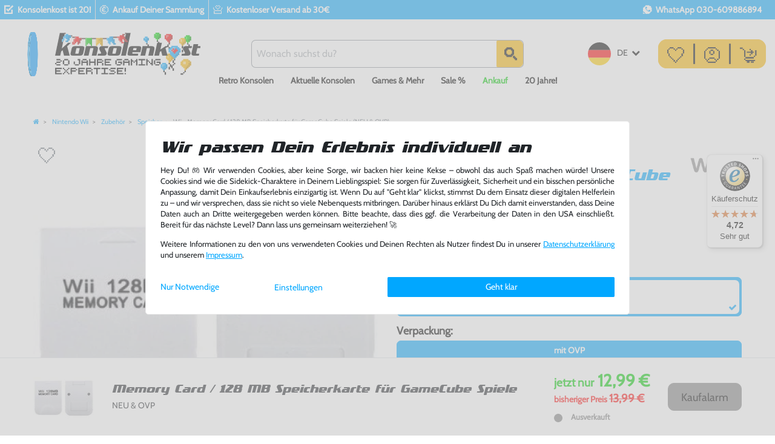

--- FILE ---
content_type: text/html; charset=UTF-8
request_url: https://www.konsolenkost.de/rest/io/variations/61777
body_size: 2806
content:
{"events":[],"data":{"total":1,"documents":[{"data":{"barcodes":[{"referrers":[-1],"id":1,"name":"EAN_13 1","createdAt":"0000-00-00 00:00:00","updatedAt":"2019-06-26 06:39:27","type":"GTIN_13","code":"4260183010289"},{"referrers":[-1],"id":2,"name":"EAN_13 2","createdAt":"0000-00-00 00:00:00","updatedAt":"2019-06-26 06:39:27","type":"GTIN_13","code":"6966229691280"}],"defaultCategories":[{"id":3371,"parentCategoryId":3354,"level":3,"type":"item","linklist":true,"right":"all","sitemap":true,"updatedAt":"2015-08-14T17:09:25+02:00","manually":false,"plentyId":1530}],"filter":{"hasManufacturer":true,"isSalable":false,"isSalableAndActive":false,"hasActiveChildren":false},"images":{"all":[{"urlSecondPreview":"https:\/\/image.konsolenkost.de\/item\/images\/2008469\/secondPreview\/wii-memory-card-128-mb-speicherkarte-fuer-gamecube-spiele-neu.jpg","url":"https:\/\/image.konsolenkost.de\/item\/images\/2008469\/full\/wii-memory-card-128-mb-speicherkarte-fuer-gamecube-spiele-neu.jpg","urlPreview":"https:\/\/image.konsolenkost.de\/item\/images\/2008469\/preview\/wii-memory-card-128-mb-speicherkarte-fuer-gamecube-spiele-neu.jpg","position":0,"names":[],"path":"S3:2008469:wii-memory-card-128-mb-speicherkarte-fuer-gamecube-spiele-neu.jpg","urlMiddle":"https:\/\/image.konsolenkost.de\/item\/images\/2008469\/middle\/wii-memory-card-128-mb-speicherkarte-fuer-gamecube-spiele-neu.jpg","cleanImageName":"wii-memory-card-128-mb-speicherkarte-fuer-gamecube-spiele-neu.jpg"}],"variation":[]},"item":{"itemType":"default","add_cms_page":"0","free8":"","free10":"","revenueAccount":0,"id":2008469,"free3":null,"free7":"","free12":"<ul> <li>Memory Card \/ 128 MB Speicherkarte f\u00fcr GameCube Spiele<\/li> <li>Musterbild! Artikel kann vom Foto abweichen<\/li> <li>Neuware vom Fachh\u00e4ndler<\/li> <li>Artikel lagernd, Versand aus Deutschland<\/li> <li>Riesen Auswahl, weitere Spiele findest Du bei uns im Shop<\/li> <li>Viel Spa\u00df w\u00fcnscht Dir dein Konsolenkost-Team<\/li> <\/ul>","free15":null,"free17":"","free20":"0","free6":null,"free14":"","free16":null,"free13":"","ageRestriction":88,"free9":"NEU & OVP Memory Card \/ 128 MB Speicherkarte f\u00fcr GameCube Spiele | NEUWARE Unge\u00f6ffnete Neuware - Ohne Gebrauchsspuren mit originaler Umverpackung. Musterbild! Artikel kann vom Foto abweichen. Neuware vom Fachh\u00e4ndler. Artikel lagernd, Versand aus Deutschland. Riesen Auswahl, weitere Spiele findest Du bei uns. Viel Spa\u00df w\u00fcnscht Dir dein Konsolenkost-Team","free18":"0","free1":"","manufacturerId":133,"free11":"","free4":"Unge\u00f6ffnete Neuware - Ohne Gebrauchsspuren mit originaler Umverpackung","free5":"","condition":{"id":0,"names":{"lang":"de","name":"Neu"}},"free2":"","free19":"New","producingCountryId":1,"storeSpecial":null,"conditionApi":{"id":0,"names":{"lang":"de","name":"Neu"}},"customsTariffNumber":"","producingCountry":{"names":{"name":"Deutschland","lang":"de"},"isoCode2":"DE","isCountryStateMandatory":null,"storehouseId":1,"isoCode3":"DEU","shippingDestinationId":6,"id":1,"name":"Deutschland","active":1,"lang":"de"},"manufacturer":{"name":"Generic","logo":"","externalName":"Generic","nameExternal":"Generic"},"rebate":0,"salableVariationCount":0},"properties":[{"propertySelectionId":null,"propertySelection":[],"surcharge":0,"propertyId":453,"property":{"id":453,"position":3,"names":{"lang":"de","name":"Ausverkauft","description":"Ausverkauft","propertyId":"453"},"valueType":"empty","isOderProperty":false,"isShownOnItemPage":true,"isShownOnItemList":true,"isShownAtCheckout":false,"surcharge":0},"group":{"id":16,"names":{"lang":"de","name":"Verf\u00fcgbarkeit","description":"Verf\u00fcgbarkeit","propertyGroupId":"16"},"backendName":"Verf\u00fcgbarkeit","orderPropertyGroupingType":"none","isSurchargePercental":false,"ottoComponent":0,"updatedAt":"2019-06-25T17:10:16+02:00"}},{"propertySelectionId":null,"propertySelection":[],"propertyId":460,"surcharge":0,"property":{"id":460,"position":4,"names":{"lang":"de","name":"10-20 EUR","description":"","propertyId":"460"},"valueType":"empty","isOderProperty":false,"isShownOnItemPage":true,"isShownOnItemList":true,"isShownAtCheckout":false,"surcharge":0},"group":{"id":18,"names":{"lang":"de","name":"Preisregion","description":"Preisregion","propertyGroupId":"18"},"backendName":"Preisregion","orderPropertyGroupingType":"none","isSurchargePercental":false,"ottoComponent":0,"updatedAt":null}}],"texts":{"itemId":2008469,"lang":"de","name3":"NEU & OVP","description":"- 251 Blocks gro\u00dfe Memory Card<BR>","title":"","technicalData":"","id":118629,"name2":"Memory Card \/ 128 MB Speicherkarte f\u00fcr GameCube Spiele","metaDescription":"Wii - Memory Card \/ 128 MB Speicherkarte f\u00fcr GameCube Spiele (NEU & OVP) Nintendo Wii Zubeh\u00f6r Speicherkarten GC  ","urlPath":"wii-wii-memory-card-128mb-2043-block-nur-fuer-game-cube-spiele","name1":"Wii - Memory Card \/ 128 MB Speicherkarte f\u00fcr GameCube Spiele (NEU & OVP)","shortDescription":"","keywords":""},"unit":{"names":{"unitId":1,"lang":"de","name":"St\u00fcck"},"unitOfMeasurement":"C62","content":1},"variation":{"position":36712,"number":"EAXUS7","model":"","externalId":"","availabilityId":5,"maximumOrderQuantity":null,"minimumOrderQuantity":1,"intervalOrderQuantity":1,"availableUntil":null,"releasedAt":"2001-01-01T00:00:00+01:00","name":"","weightG":0,"weightNetG":0,"widthMM":0,"lengthMM":0,"heightMM":0,"unitsContained":0,"bundleType":null,"mayShowUnitPrice":false,"availabilityUpdatedAt":"2019-06-26T07:25:30+02:00","availability":{"id":5,"icon":"av5.gif","averageDays":30,"createdAt":"2019-08-07 11:02:02","updatedAt":"2019-08-07 11:02:02","names":{"id":5,"availabilityId":5,"lang":"de","name":"Ausverkauft","createdAt":"2019-08-07 11:02:02","updatedAt":"2019-08-07 11:02:02"},"iconPath":"\/tpl\/availability\/av5.gif"},"id":61777,"unitCombinationId":1},"hasOrderProperties":false,"hasRequiredOrderProperty":false,"prices":{"default":{"price":{"value":12.99,"formatted":"12,99\u00a0\u20ac"},"unitPrice":{"value":12.99,"formatted":"12,99\u00a0\u20ac"},"basePrice":"","baseLot":null,"baseUnit":null,"baseSinglePrice":null,"minimumOrderQuantity":1,"contactClassDiscount":{"percent":0,"amount":0},"categoryDiscount":{"percent":0,"amount":0},"currency":"EUR","lowestPrice":{"value":null,"formatted":""},"vat":{"id":0,"value":19},"isNet":false,"data":{"salesPriceId":1,"price":12.99,"priceNet":10.915966386555,"basePrice":12.99,"basePriceNet":10.915966386555,"unitPrice":12.99,"unitPriceNet":10.915966386555,"lowestPrice":null,"lowestPriceNet":null,"customerClassDiscountPercent":0,"customerClassDiscount":0,"customerClassDiscountNet":0,"categoryDiscountPercent":0,"categoryDiscount":0,"categoryDiscountNet":0,"vatId":0,"vatValue":19,"currency":"EUR","interval":"none","conversionFactor":1,"minimumOrderQuantity":"1.00","updatedAt":"2019-06-26 03:59:54","type":"default","pricePosition":0}},"rrp":{"price":{"value":13.99,"formatted":"13,99\u00a0\u20ac"},"unitPrice":{"value":13.99,"formatted":"13,99\u00a0\u20ac"},"basePrice":"","baseLot":null,"baseUnit":null,"baseSinglePrice":null,"minimumOrderQuantity":0,"contactClassDiscount":{"percent":0,"amount":0},"categoryDiscount":{"percent":0,"amount":0},"currency":"EUR","lowestPrice":{"value":null,"formatted":""},"vat":{"id":0,"value":19},"isNet":false,"data":{"salesPriceId":34,"price":13.99,"priceNet":11.756302521008,"basePrice":13.99,"basePriceNet":11.756302521008,"unitPrice":13.99,"unitPriceNet":11.756302521008,"lowestPrice":null,"lowestPriceNet":null,"customerClassDiscountPercent":0,"customerClassDiscount":0,"customerClassDiscountNet":0,"categoryDiscountPercent":0,"categoryDiscount":0,"categoryDiscountNet":0,"vatId":0,"vatValue":19,"currency":"EUR","interval":"none","conversionFactor":1,"minimumOrderQuantity":"0.00","updatedAt":"2019-07-14 16:01:51","type":"rrp","pricePosition":13}},"set":null,"specialOffer":null,"graduatedPrices":[{"price":{"value":12.99,"formatted":"12,99\u00a0\u20ac"},"unitPrice":{"value":12.99,"formatted":"12,99\u00a0\u20ac"},"basePrice":"","baseLot":null,"baseUnit":null,"baseSinglePrice":null,"minimumOrderQuantity":1,"contactClassDiscount":{"percent":0,"amount":0},"categoryDiscount":{"percent":0,"amount":0},"currency":"EUR","lowestPrice":{"value":null,"formatted":""},"vat":{"id":0,"value":19},"isNet":false,"data":{"salesPriceId":1,"price":12.99,"priceNet":10.915966386555,"basePrice":12.99,"basePriceNet":10.915966386555,"unitPrice":12.99,"unitPriceNet":10.915966386555,"lowestPrice":null,"lowestPriceNet":null,"customerClassDiscountPercent":0,"customerClassDiscount":0,"customerClassDiscountNet":0,"categoryDiscountPercent":0,"categoryDiscount":0,"categoryDiscountNet":0,"vatId":0,"vatValue":19,"currency":"EUR","interval":"none","conversionFactor":1,"minimumOrderQuantity":"1.00","updatedAt":"2019-06-26 03:59:54","type":"default","pricePosition":0}}]},"facets":[],"attributes":[]},"id":61777}],"inactiveVariationIds":[]}}

--- FILE ---
content_type: text/html; charset=UTF-8
request_url: https://www.konsolenkost.de/rest/io/variations?variationIds%5B%5D=202296&variationIds%5B%5D=59983&variationIds%5B%5D=113090&variationIds%5B%5D=100452&variationIds%5B%5D=65275&variationIds%5B%5D=72457
body_size: 3892
content:
{"events":[],"data":{"total":6,"documents":[{"data":{"images":{"all":[{"names":[],"path":"S3:1078084:wii-memory-card-128-mb-speicherkarte-fuer-gamecube-spiele-logic3-neu.jpg","position":0,"urlMiddle":"https:\/\/image.konsolenkost.de\/item\/images\/1078084\/middle\/wii-memory-card-128-mb-speicherkarte-fuer-gamecube-spiele-logic3-neu.jpg","urlPreview":"https:\/\/image.konsolenkost.de\/item\/images\/1078084\/preview\/wii-memory-card-128-mb-speicherkarte-fuer-gamecube-spiele-logic3-neu.jpg","cleanImageName":"wii-memory-card-128-mb-speicherkarte-fuer-gamecube-spiele-logic3-neu.jpg"}],"variation":[]},"item":{"storeSpecial":null,"itemType":"default","manufacturerId":133,"id":1078084,"conditionApi":{"id":3,"names":{"lang":"de","name":"Gebraucht gut"}},"condition":{"id":1,"names":{"lang":"de","name":"Gebraucht"}},"manufacturer":{"position":0,"externalName":"Generic"},"rebate":0,"salableVariationCount":0,"customsTariffNumber":"","producingCountry":{"names":[]}},"texts":{"lang":"de","name2":"Memory Card \/ 128 MB Speicherkarte f\u00fcr GameCube Spiele [Logic3]","name3":"gebraucht","description":"128 MB Memory Card f\u00fcr Nintendo Gamecube und Wii <BR> Wii kompatibel in Verbindung mit einem Game Cube Spiel <BR> Inklusive Organizer zum sicheren Aufbewahren der Memory Card","urlPath":"wii-memory-card-128-mb-speicherkarte-fuer-gamecube-spiele-logic3-gebraucht","name1":"Wii - Memory Card \/ 128 MB Speicherkarte f\u00fcr GameCube Spiele [Logic3] (gebraucht)","shortDescription":""},"defaultCategories":[{"id":3371,"parentCategoryId":3354,"level":3,"type":"item","linklist":true,"right":"all","sitemap":true,"updatedAt":"2015-08-14T17:09:25+02:00","manually":false,"plentyId":1530}],"variation":{"itemId":1078084,"number":"NEW-121031","availabilityId":5,"maximumOrderQuantity":1,"minimumOrderQuantity":1,"intervalOrderQuantity":1,"releasedAt":null,"name":"","bundleType":null,"mayShowUnitPrice":null,"availabilityUpdatedAt":"2020-02-14T15:36:28+01:00","availability":{"id":5,"icon":"av5.gif","averageDays":30,"createdAt":"2019-08-07 11:02:02","updatedAt":"2019-08-07 11:02:02","names":{"id":5,"availabilityId":5,"lang":"de","name":"Ausverkauft","createdAt":"2019-08-07 11:02:02","updatedAt":"2019-08-07 11:02:02"}},"id":202296,"model":""},"filter":{"isSalable":false,"isSalableAndActive":false,"hasActiveChildren":false,"hasChildren":false},"unit":{"names":{"unitId":1,"lang":"de","name":"St\u00fcck"},"unitOfMeasurement":"C62","content":1},"properties":[],"hasOrderProperties":false,"hasRequiredOrderProperty":false,"prices":{"default":{"price":{"value":12.99,"formatted":"12,99\u00a0\u20ac"},"unitPrice":{"value":12.99,"formatted":"12,99\u00a0\u20ac"},"basePrice":"","baseLot":null,"baseUnit":null,"baseSinglePrice":null,"minimumOrderQuantity":1,"contactClassDiscount":{"percent":0,"amount":0},"categoryDiscount":{"percent":0,"amount":0},"currency":"EUR","lowestPrice":{"value":null,"formatted":""},"vat":{"id":2,"value":0},"isNet":false,"data":{"salesPriceId":1,"price":12.99,"priceNet":12.99,"basePrice":12.99,"basePriceNet":12.99,"unitPrice":12.99,"unitPriceNet":12.99,"lowestPrice":null,"lowestPriceNet":null,"customerClassDiscountPercent":0,"customerClassDiscount":0,"customerClassDiscountNet":0,"categoryDiscountPercent":0,"categoryDiscount":0,"categoryDiscountNet":0,"vatId":2,"vatValue":0,"currency":"EUR","interval":"none","conversionFactor":1,"minimumOrderQuantity":"1.00","updatedAt":"2020-04-07 12:29:56","type":"default","pricePosition":0}},"rrp":{"price":{"value":12.99,"formatted":"12,99\u00a0\u20ac"},"unitPrice":{"value":12.99,"formatted":"12,99\u00a0\u20ac"},"basePrice":"","baseLot":null,"baseUnit":null,"baseSinglePrice":null,"minimumOrderQuantity":0,"contactClassDiscount":{"percent":0,"amount":0},"categoryDiscount":{"percent":0,"amount":0},"currency":"EUR","lowestPrice":{"value":null,"formatted":""},"vat":{"id":2,"value":0},"isNet":false,"data":{"salesPriceId":34,"price":12.99,"priceNet":12.99,"basePrice":12.99,"basePriceNet":12.99,"unitPrice":12.99,"unitPriceNet":12.99,"lowestPrice":null,"lowestPriceNet":null,"customerClassDiscountPercent":0,"customerClassDiscount":0,"customerClassDiscountNet":0,"categoryDiscountPercent":0,"categoryDiscount":0,"categoryDiscountNet":0,"vatId":2,"vatValue":0,"currency":"EUR","interval":"none","conversionFactor":1,"minimumOrderQuantity":"0.00","updatedAt":"2020-03-17 05:39:20","type":"rrp","pricePosition":13}},"set":null,"specialOffer":null,"graduatedPrices":[{"price":{"value":12.99,"formatted":"12,99\u00a0\u20ac"},"unitPrice":{"value":12.99,"formatted":"12,99\u00a0\u20ac"},"basePrice":"","baseLot":null,"baseUnit":null,"baseSinglePrice":null,"minimumOrderQuantity":1,"contactClassDiscount":{"percent":0,"amount":0},"categoryDiscount":{"percent":0,"amount":0},"currency":"EUR","lowestPrice":{"value":null,"formatted":""},"vat":{"id":2,"value":0},"isNet":false,"data":{"salesPriceId":1,"price":12.99,"priceNet":12.99,"basePrice":12.99,"basePriceNet":12.99,"unitPrice":12.99,"unitPriceNet":12.99,"lowestPrice":null,"lowestPriceNet":null,"customerClassDiscountPercent":0,"customerClassDiscount":0,"customerClassDiscountNet":0,"categoryDiscountPercent":0,"categoryDiscount":0,"categoryDiscountNet":0,"vatId":2,"vatValue":0,"currency":"EUR","interval":"none","conversionFactor":1,"minimumOrderQuantity":"1.00","updatedAt":"2020-04-07 12:29:56","type":"default","pricePosition":0}}]},"facets":[],"attributes":[]},"id":202296},{"data":{"images":{"all":[{"position":0,"names":[],"path":"S3:1065135:1065135-0_1.jpg","urlMiddle":"https:\/\/image.konsolenkost.de\/item\/images\/1065135\/middle\/1065135-0_1.jpg","urlPreview":"https:\/\/image.konsolenkost.de\/item\/images\/1065135\/preview\/1065135-0_1.jpg","cleanImageName":"1065135-0_1.jpg"}],"variation":[]},"item":{"id":1065135,"conditionApi":{"id":3,"names":{"lang":"de","name":"Gebraucht gut"}},"manufacturerId":133,"condition":{"id":1,"names":{"lang":"de","name":"Gebraucht"}},"storeSpecial":null,"itemType":"default","manufacturer":{"position":0,"externalName":"Generic"},"rebate":0,"salableVariationCount":0,"customsTariffNumber":"","producingCountry":{"names":[]}},"texts":{"lang":"de","name2":"Memory Card \/ 128 MB Speicherkarte f\u00fcr GameCube Spiele","name3":"gebraucht","description":"<ul><li>Memory Card 128 MB<\/li><\/ul>","urlPath":"wii-memory-card-128-mb-speicherkarte-fuer-gamecube-spiele-gebraucht","name1":"Wii - Memory Card \/ 128 MB Speicherkarte f\u00fcr GameCube Spiele (gebraucht)","shortDescription":""},"defaultCategories":[{"id":3371,"parentCategoryId":3354,"level":3,"type":"item","linklist":true,"right":"all","sitemap":true,"updatedAt":"2015-08-14T17:09:25+02:00","manually":false,"plentyId":1530}],"variation":{"itemId":1065135,"number":"WIIPROJEKT1035","availabilityId":5,"maximumOrderQuantity":null,"minimumOrderQuantity":1,"intervalOrderQuantity":1,"releasedAt":null,"name":"","bundleType":null,"mayShowUnitPrice":false,"availabilityUpdatedAt":"2019-06-26T07:25:30+02:00","availability":{"id":5,"icon":"av5.gif","averageDays":30,"createdAt":"2019-08-07 11:02:02","updatedAt":"2019-08-07 11:02:02","names":{"id":5,"availabilityId":5,"lang":"de","name":"Ausverkauft","createdAt":"2019-08-07 11:02:02","updatedAt":"2019-08-07 11:02:02"}},"id":59983,"model":""},"filter":{"isSalable":false,"isSalableAndActive":false,"hasActiveChildren":false,"hasChildren":false},"unit":{"names":{"unitId":1,"lang":"de","name":"St\u00fcck"},"unitOfMeasurement":"C62","content":1},"properties":[],"hasOrderProperties":false,"hasRequiredOrderProperty":false,"prices":{"default":{"price":{"value":5,"formatted":"5,00\u00a0\u20ac"},"unitPrice":{"value":5,"formatted":"5,00\u00a0\u20ac"},"basePrice":"","baseLot":null,"baseUnit":null,"baseSinglePrice":null,"minimumOrderQuantity":1,"contactClassDiscount":{"percent":0,"amount":0},"categoryDiscount":{"percent":0,"amount":0},"currency":"EUR","lowestPrice":{"value":null,"formatted":""},"vat":{"id":2,"value":0},"isNet":false,"data":{"salesPriceId":1,"price":5,"priceNet":5,"basePrice":5,"basePriceNet":5,"unitPrice":5,"unitPriceNet":5,"lowestPrice":null,"lowestPriceNet":null,"customerClassDiscountPercent":0,"customerClassDiscount":0,"customerClassDiscountNet":0,"categoryDiscountPercent":0,"categoryDiscount":0,"categoryDiscountNet":0,"vatId":2,"vatValue":0,"currency":"EUR","interval":"none","conversionFactor":1,"minimumOrderQuantity":"1.00","updatedAt":"2026-01-05 09:49:01","type":"default","pricePosition":0}},"rrp":{"price":{"value":0,"formatted":"0,00\u00a0\u20ac"},"unitPrice":{"value":0,"formatted":"0,00\u00a0\u20ac"},"basePrice":"","baseLot":null,"baseUnit":null,"baseSinglePrice":null,"minimumOrderQuantity":0,"contactClassDiscount":{"percent":0,"amount":0},"categoryDiscount":{"percent":0,"amount":0},"currency":"EUR","lowestPrice":{"value":null,"formatted":""},"vat":{"id":2,"value":0},"isNet":false,"data":{"salesPriceId":34,"price":0,"priceNet":0,"basePrice":0,"basePriceNet":0,"unitPrice":0,"unitPriceNet":0,"lowestPrice":null,"lowestPriceNet":null,"customerClassDiscountPercent":0,"customerClassDiscount":0,"customerClassDiscountNet":0,"categoryDiscountPercent":0,"categoryDiscount":0,"categoryDiscountNet":0,"vatId":2,"vatValue":0,"currency":"EUR","interval":"none","conversionFactor":1,"minimumOrderQuantity":"0.00","updatedAt":"2019-06-26 04:00:36","type":"rrp","pricePosition":13}},"set":null,"specialOffer":null,"graduatedPrices":[{"price":{"value":5,"formatted":"5,00\u00a0\u20ac"},"unitPrice":{"value":5,"formatted":"5,00\u00a0\u20ac"},"basePrice":"","baseLot":null,"baseUnit":null,"baseSinglePrice":null,"minimumOrderQuantity":1,"contactClassDiscount":{"percent":0,"amount":0},"categoryDiscount":{"percent":0,"amount":0},"currency":"EUR","lowestPrice":{"value":null,"formatted":""},"vat":{"id":2,"value":0},"isNet":false,"data":{"salesPriceId":1,"price":5,"priceNet":5,"basePrice":5,"basePriceNet":5,"unitPrice":5,"unitPriceNet":5,"lowestPrice":null,"lowestPriceNet":null,"customerClassDiscountPercent":0,"customerClassDiscount":0,"customerClassDiscountNet":0,"categoryDiscountPercent":0,"categoryDiscount":0,"categoryDiscountNet":0,"vatId":2,"vatValue":0,"currency":"EUR","interval":"none","conversionFactor":1,"minimumOrderQuantity":"1.00","updatedAt":"2026-01-05 09:49:01","type":"default","pricePosition":0}}]},"facets":[],"attributes":[]},"id":59983},{"data":{"images":{"all":[{"names":[],"path":"S3:9043300:wii-memory-card-128-mb-speicherkarte-fuer-gamecube-spiele-neu.jpg","position":0,"urlMiddle":"https:\/\/image.konsolenkost.de\/item\/images\/9043300\/middle\/wii-memory-card-128-mb-speicherkarte-fuer-gamecube-spiele-neu.jpg","urlPreview":"https:\/\/image.konsolenkost.de\/item\/images\/9043300\/preview\/wii-memory-card-128-mb-speicherkarte-fuer-gamecube-spiele-neu.jpg","cleanImageName":"wii-memory-card-128-mb-speicherkarte-fuer-gamecube-spiele-neu.jpg"}],"variation":[]},"item":{"id":9043300,"storeSpecial":null,"manufacturerId":133,"conditionApi":{"id":0,"names":{"lang":"de","name":"Neu"}},"condition":{"id":0,"names":{"lang":"de","name":"Neu"}},"itemType":"default","manufacturer":{"position":0,"externalName":"Generic"},"rebate":0,"salableVariationCount":0,"customsTariffNumber":"","producingCountry":{"names":[]}},"texts":{"lang":"de","name2":"Memory Card \/ 128 MB Speicherkarte f\u00fcr GameCube Spiele","name3":"ohne OVP, NEU","description":"- 251 Blocks gro\u00dfe Memory Card<BR>","urlPath":"nintendo-wii-memory-card-128mb-2043-block-nur-fuer-gc-spiele-neu-bulk","name1":"Wii - Memory Card \/ 128 MB Speicherkarte f\u00fcr GameCube Spiele (ohne OVP) (NEU)","shortDescription":""},"defaultCategories":[{"id":3371,"parentCategoryId":3354,"level":3,"type":"item","linklist":true,"right":"all","sitemap":true,"updatedAt":"2015-08-14T17:09:25+02:00","manually":false,"plentyId":1530}],"variation":{"itemId":9043300,"number":"EAXUS29","availabilityId":5,"maximumOrderQuantity":3,"minimumOrderQuantity":1,"intervalOrderQuantity":1,"releasedAt":null,"name":"","bundleType":null,"mayShowUnitPrice":false,"availabilityUpdatedAt":"2019-06-26T07:25:30+02:00","availability":{"id":5,"icon":"av5.gif","averageDays":30,"createdAt":"2019-08-07 11:02:02","updatedAt":"2019-08-07 11:02:02","names":{"id":5,"availabilityId":5,"lang":"de","name":"Ausverkauft","createdAt":"2019-08-07 11:02:02","updatedAt":"2019-08-07 11:02:02"}},"id":113090,"model":""},"filter":{"isSalable":false,"isSalableAndActive":false,"hasActiveChildren":false,"hasChildren":false},"unit":{"names":{"unitId":1,"lang":"de","name":"St\u00fcck"},"unitOfMeasurement":"C62","content":1},"properties":[],"hasOrderProperties":false,"hasRequiredOrderProperty":false,"prices":{"default":{"price":{"value":8.99,"formatted":"8,99\u00a0\u20ac"},"unitPrice":{"value":8.99,"formatted":"8,99\u00a0\u20ac"},"basePrice":"","baseLot":null,"baseUnit":null,"baseSinglePrice":null,"minimumOrderQuantity":1,"contactClassDiscount":{"percent":0,"amount":0},"categoryDiscount":{"percent":0,"amount":0},"currency":"EUR","lowestPrice":{"value":null,"formatted":""},"vat":{"id":0,"value":19},"isNet":false,"data":{"salesPriceId":1,"price":8.99,"priceNet":7.5546218487395,"basePrice":8.99,"basePriceNet":7.5546218487395,"unitPrice":8.99,"unitPriceNet":7.5546218487395,"lowestPrice":null,"lowestPriceNet":null,"customerClassDiscountPercent":0,"customerClassDiscount":0,"customerClassDiscountNet":0,"categoryDiscountPercent":0,"categoryDiscount":0,"categoryDiscountNet":0,"vatId":0,"vatValue":19,"currency":"EUR","interval":"none","conversionFactor":1,"minimumOrderQuantity":"1.00","updatedAt":"2019-06-26 03:59:54","type":"default","pricePosition":0}},"rrp":{"price":{"value":0,"formatted":"0,00\u00a0\u20ac"},"unitPrice":{"value":0,"formatted":"0,00\u00a0\u20ac"},"basePrice":"","baseLot":null,"baseUnit":null,"baseSinglePrice":null,"minimumOrderQuantity":0,"contactClassDiscount":{"percent":0,"amount":0},"categoryDiscount":{"percent":0,"amount":0},"currency":"EUR","lowestPrice":{"value":null,"formatted":""},"vat":{"id":0,"value":19},"isNet":false,"data":{"salesPriceId":34,"price":0,"priceNet":0,"basePrice":0,"basePriceNet":0,"unitPrice":0,"unitPriceNet":0,"lowestPrice":null,"lowestPriceNet":null,"customerClassDiscountPercent":0,"customerClassDiscount":0,"customerClassDiscountNet":0,"categoryDiscountPercent":0,"categoryDiscount":0,"categoryDiscountNet":0,"vatId":0,"vatValue":19,"currency":"EUR","interval":"none","conversionFactor":1,"minimumOrderQuantity":"0.00","updatedAt":"2019-06-26 04:00:36","type":"rrp","pricePosition":13}},"set":null,"specialOffer":null,"graduatedPrices":[{"price":{"value":8.99,"formatted":"8,99\u00a0\u20ac"},"unitPrice":{"value":8.99,"formatted":"8,99\u00a0\u20ac"},"basePrice":"","baseLot":null,"baseUnit":null,"baseSinglePrice":null,"minimumOrderQuantity":1,"contactClassDiscount":{"percent":0,"amount":0},"categoryDiscount":{"percent":0,"amount":0},"currency":"EUR","lowestPrice":{"value":null,"formatted":""},"vat":{"id":0,"value":19},"isNet":false,"data":{"salesPriceId":1,"price":8.99,"priceNet":7.5546218487395,"basePrice":8.99,"basePriceNet":7.5546218487395,"unitPrice":8.99,"unitPriceNet":7.5546218487395,"lowestPrice":null,"lowestPriceNet":null,"customerClassDiscountPercent":0,"customerClassDiscount":0,"customerClassDiscountNet":0,"categoryDiscountPercent":0,"categoryDiscount":0,"categoryDiscountNet":0,"vatId":0,"vatValue":19,"currency":"EUR","interval":"none","conversionFactor":1,"minimumOrderQuantity":"1.00","updatedAt":"2019-06-26 03:59:54","type":"default","pricePosition":0}}]},"facets":[],"attributes":[]},"id":113090},{"data":{"images":{"all":[{"names":[],"path":"S3:5826037:wii-memory-card-128-mb-speicherkarte-fuer-gamecube-spiele-neu.jpg","position":0,"urlMiddle":"https:\/\/image.konsolenkost.de\/item\/images\/5826037\/middle\/wii-memory-card-128-mb-speicherkarte-fuer-gamecube-spiele-neu.jpg","urlPreview":"https:\/\/image.konsolenkost.de\/item\/images\/5826037\/preview\/wii-memory-card-128-mb-speicherkarte-fuer-gamecube-spiele-neu.jpg","cleanImageName":"wii-memory-card-128-mb-speicherkarte-fuer-gamecube-spiele-neu.jpg"}],"variation":[]},"item":{"id":5826037,"condition":{"id":0,"names":{"lang":"de","name":"Neu"}},"storeSpecial":null,"manufacturerId":85,"conditionApi":{"id":0,"names":{"lang":"de","name":"Neu"}},"itemType":"default","manufacturer":{"position":0,"externalName":"Blaze"},"rebate":0,"salableVariationCount":0,"customsTariffNumber":"","producingCountry":{"names":[]}},"texts":{"lang":"de","name2":"Memory Card \/ 128 MB Speicherkarte f\u00fcr GameCube Spiele","name3":"NEU & OVP","description":"<b><span style=\"color: #ff0000;\">Speichern und spielen!<\/span><\/b><br \/><br \/>Die GC Memory Card hat ein Speicherverm&ouml;gen von 128 Mb und ist sowohl f&uuml;r den GameCube als auch f&uuml;r die Wii einsetzbar. Speichert unabh&auml;ngig Spielst&auml;nde verschiedener Spiele ab. Sie ist leicht zu installieren also: spielen sie gleich los! <br \/><br \/><b>Features:<\/b><br \/><ul><li>Kann unabh&auml;ngig Spielst&auml;nde verschiedener Spiele sichern<\/li><li>Hohe Qualit&auml;t, schlichter Stil <\/li><li>Einfach im Gebrauch<\/li><\/ul>","urlPath":"wii-memory-card-128-mb-speicherkarte-fuer-gamecube-spiele-neu-ovp","name1":"Wii - Memory Card \/ 128 MB Speicherkarte f\u00fcr GameCube Spiele (NEU & OVP)","shortDescription":"Wii - Memory Card 128 MB (Neu & OVP) online kaufen"},"defaultCategories":[{"id":3371,"parentCategoryId":3354,"level":3,"type":"item","linklist":true,"right":"all","sitemap":true,"updatedAt":"2015-08-14T17:09:25+02:00","manually":false,"plentyId":1530}],"variation":{"itemId":5826037,"number":"WIIPROJEKT1348","availabilityId":5,"maximumOrderQuantity":3,"minimumOrderQuantity":1,"intervalOrderQuantity":1,"releasedAt":null,"name":"","bundleType":null,"mayShowUnitPrice":false,"availabilityUpdatedAt":"2019-06-26T07:25:30+02:00","availability":{"id":5,"icon":"av5.gif","averageDays":30,"createdAt":"2019-08-07 11:02:02","updatedAt":"2019-08-07 11:02:02","names":{"id":5,"availabilityId":5,"lang":"de","name":"Ausverkauft","createdAt":"2019-08-07 11:02:02","updatedAt":"2019-08-07 11:02:02"}},"id":100452,"model":""},"filter":{"isSalable":false,"isSalableAndActive":false,"hasActiveChildren":false,"hasChildren":false},"unit":{"names":{"unitId":1,"lang":"de","name":"St\u00fcck"},"unitOfMeasurement":"C62","content":1},"properties":[],"hasOrderProperties":false,"hasRequiredOrderProperty":false,"prices":{"default":{"price":{"value":5,"formatted":"5,00\u00a0\u20ac"},"unitPrice":{"value":5,"formatted":"5,00\u00a0\u20ac"},"basePrice":"","baseLot":null,"baseUnit":null,"baseSinglePrice":null,"minimumOrderQuantity":1,"contactClassDiscount":{"percent":0,"amount":0},"categoryDiscount":{"percent":0,"amount":0},"currency":"EUR","lowestPrice":{"value":null,"formatted":""},"vat":{"id":0,"value":19},"isNet":false,"data":{"salesPriceId":1,"price":5,"priceNet":4.2016806722689,"basePrice":5,"basePriceNet":4.2016806722689,"unitPrice":5,"unitPriceNet":4.2016806722689,"lowestPrice":null,"lowestPriceNet":null,"customerClassDiscountPercent":0,"customerClassDiscount":0,"customerClassDiscountNet":0,"categoryDiscountPercent":0,"categoryDiscount":0,"categoryDiscountNet":0,"vatId":0,"vatValue":19,"currency":"EUR","interval":"none","conversionFactor":1,"minimumOrderQuantity":"1.00","updatedAt":"2026-01-05 09:38:14","type":"default","pricePosition":0}},"rrp":{"price":{"value":0,"formatted":"0,00\u00a0\u20ac"},"unitPrice":{"value":0,"formatted":"0,00\u00a0\u20ac"},"basePrice":"","baseLot":null,"baseUnit":null,"baseSinglePrice":null,"minimumOrderQuantity":0,"contactClassDiscount":{"percent":0,"amount":0},"categoryDiscount":{"percent":0,"amount":0},"currency":"EUR","lowestPrice":{"value":null,"formatted":""},"vat":{"id":0,"value":19},"isNet":false,"data":{"salesPriceId":34,"price":0,"priceNet":0,"basePrice":0,"basePriceNet":0,"unitPrice":0,"unitPriceNet":0,"lowestPrice":null,"lowestPriceNet":null,"customerClassDiscountPercent":0,"customerClassDiscount":0,"customerClassDiscountNet":0,"categoryDiscountPercent":0,"categoryDiscount":0,"categoryDiscountNet":0,"vatId":0,"vatValue":19,"currency":"EUR","interval":"none","conversionFactor":1,"minimumOrderQuantity":"0.00","updatedAt":"2019-06-26 04:00:36","type":"rrp","pricePosition":13}},"set":null,"specialOffer":null,"graduatedPrices":[{"price":{"value":5,"formatted":"5,00\u00a0\u20ac"},"unitPrice":{"value":5,"formatted":"5,00\u00a0\u20ac"},"basePrice":"","baseLot":null,"baseUnit":null,"baseSinglePrice":null,"minimumOrderQuantity":1,"contactClassDiscount":{"percent":0,"amount":0},"categoryDiscount":{"percent":0,"amount":0},"currency":"EUR","lowestPrice":{"value":null,"formatted":""},"vat":{"id":0,"value":19},"isNet":false,"data":{"salesPriceId":1,"price":5,"priceNet":4.2016806722689,"basePrice":5,"basePriceNet":4.2016806722689,"unitPrice":5,"unitPriceNet":4.2016806722689,"lowestPrice":null,"lowestPriceNet":null,"customerClassDiscountPercent":0,"customerClassDiscount":0,"customerClassDiscountNet":0,"categoryDiscountPercent":0,"categoryDiscount":0,"categoryDiscountNet":0,"vatId":0,"vatValue":19,"currency":"EUR","interval":"none","conversionFactor":1,"minimumOrderQuantity":"1.00","updatedAt":"2026-01-05 09:38:14","type":"default","pricePosition":0}}]},"facets":[],"attributes":[]},"id":100452},{"data":{"images":{"all":[{"names":[],"path":"S3:2082441:wii-memory-card-128-mb-speicherkarte-fuer-gamecube-spiele-neu.jpg","position":0,"urlMiddle":"https:\/\/image.konsolenkost.de\/item\/images\/2082441\/middle\/wii-memory-card-128-mb-speicherkarte-fuer-gamecube-spiele-neu.jpg","urlPreview":"https:\/\/image.konsolenkost.de\/item\/images\/2082441\/preview\/wii-memory-card-128-mb-speicherkarte-fuer-gamecube-spiele-neu.jpg","cleanImageName":"wii-memory-card-128-mb-speicherkarte-fuer-gamecube-spiele-neu.jpg"}],"variation":[]},"item":{"manufacturerId":133,"conditionApi":{"id":0,"names":{"lang":"de","name":"Neu"}},"itemType":"default","id":2082441,"condition":{"id":0,"names":{"lang":"de","name":"Neu"}},"storeSpecial":null,"manufacturer":{"position":0,"externalName":"Generic"},"rebate":0,"salableVariationCount":0,"customsTariffNumber":"","producingCountry":{"names":[]}},"texts":{"lang":"de","name2":"Memory Card \/ 128 MB Speicherkarte f\u00fcr GameCube Spiele","name3":"NEU & OVP","description":"Memory Card kompatibel zu Wii nur in Verbindung mit GameCube-Spielen<BR><BR>Die Memory Card verf\u00fcgt \u00fcber 128 MB Speicherkapazit\u00e4t.","urlPath":"wii-wii-memory-card-128mb-gamecube-nur-kompatibel-zu-gamecube-games-neu-ovp","name1":"Wii - Memory Card \/ 128 MB Speicherkarte f\u00fcr GameCube Spiele (NEU & OVP)","shortDescription":""},"defaultCategories":[{"id":3371,"parentCategoryId":3354,"level":3,"type":"item","linklist":true,"right":"all","sitemap":true,"updatedAt":"2015-08-14T17:09:25+02:00","manually":false,"plentyId":1530}],"variation":{"itemId":2082441,"number":"WIIPROJEKT1119","availabilityId":5,"maximumOrderQuantity":3,"minimumOrderQuantity":1,"intervalOrderQuantity":1,"releasedAt":"2006-12-12T00:00:00+01:00","name":"","bundleType":null,"mayShowUnitPrice":false,"availabilityUpdatedAt":"2019-06-26T07:25:30+02:00","availability":{"id":5,"icon":"av5.gif","averageDays":30,"createdAt":"2019-08-07 11:02:02","updatedAt":"2019-08-07 11:02:02","names":{"id":5,"availabilityId":5,"lang":"de","name":"Ausverkauft","createdAt":"2019-08-07 11:02:02","updatedAt":"2019-08-07 11:02:02"}},"id":65275,"model":""},"filter":{"isSalable":false,"isSalableAndActive":false,"hasActiveChildren":false,"hasChildren":false},"unit":{"names":{"unitId":1,"lang":"de","name":"St\u00fcck"},"unitOfMeasurement":"C62","content":1},"properties":[],"hasOrderProperties":false,"hasRequiredOrderProperty":false,"prices":{"default":{"price":{"value":13.99,"formatted":"13,99\u00a0\u20ac"},"unitPrice":{"value":13.99,"formatted":"13,99\u00a0\u20ac"},"basePrice":"","baseLot":null,"baseUnit":null,"baseSinglePrice":null,"minimumOrderQuantity":1,"contactClassDiscount":{"percent":0,"amount":0},"categoryDiscount":{"percent":0,"amount":0},"currency":"EUR","lowestPrice":{"value":null,"formatted":""},"vat":{"id":0,"value":19},"isNet":false,"data":{"salesPriceId":1,"price":13.99,"priceNet":11.756302521008,"basePrice":13.99,"basePriceNet":11.756302521008,"unitPrice":13.99,"unitPriceNet":11.756302521008,"lowestPrice":null,"lowestPriceNet":null,"customerClassDiscountPercent":0,"customerClassDiscount":0,"customerClassDiscountNet":0,"categoryDiscountPercent":0,"categoryDiscount":0,"categoryDiscountNet":0,"vatId":0,"vatValue":19,"currency":"EUR","interval":"none","conversionFactor":1,"minimumOrderQuantity":"1.00","updatedAt":"2019-06-26 03:59:54","type":"default","pricePosition":0}},"rrp":{"price":{"value":13.99,"formatted":"13,99\u00a0\u20ac"},"unitPrice":{"value":13.99,"formatted":"13,99\u00a0\u20ac"},"basePrice":"","baseLot":null,"baseUnit":null,"baseSinglePrice":null,"minimumOrderQuantity":0,"contactClassDiscount":{"percent":0,"amount":0},"categoryDiscount":{"percent":0,"amount":0},"currency":"EUR","lowestPrice":{"value":null,"formatted":""},"vat":{"id":0,"value":19},"isNet":false,"data":{"salesPriceId":34,"price":13.99,"priceNet":11.756302521008,"basePrice":13.99,"basePriceNet":11.756302521008,"unitPrice":13.99,"unitPriceNet":11.756302521008,"lowestPrice":null,"lowestPriceNet":null,"customerClassDiscountPercent":0,"customerClassDiscount":0,"customerClassDiscountNet":0,"categoryDiscountPercent":0,"categoryDiscount":0,"categoryDiscountNet":0,"vatId":0,"vatValue":19,"currency":"EUR","interval":"none","conversionFactor":1,"minimumOrderQuantity":"0.00","updatedAt":"2019-07-14 16:02:54","type":"rrp","pricePosition":13}},"set":null,"specialOffer":null,"graduatedPrices":[{"price":{"value":13.99,"formatted":"13,99\u00a0\u20ac"},"unitPrice":{"value":13.99,"formatted":"13,99\u00a0\u20ac"},"basePrice":"","baseLot":null,"baseUnit":null,"baseSinglePrice":null,"minimumOrderQuantity":1,"contactClassDiscount":{"percent":0,"amount":0},"categoryDiscount":{"percent":0,"amount":0},"currency":"EUR","lowestPrice":{"value":null,"formatted":""},"vat":{"id":0,"value":19},"isNet":false,"data":{"salesPriceId":1,"price":13.99,"priceNet":11.756302521008,"basePrice":13.99,"basePriceNet":11.756302521008,"unitPrice":13.99,"unitPriceNet":11.756302521008,"lowestPrice":null,"lowestPriceNet":null,"customerClassDiscountPercent":0,"customerClassDiscount":0,"customerClassDiscountNet":0,"categoryDiscountPercent":0,"categoryDiscount":0,"categoryDiscountNet":0,"vatId":0,"vatValue":19,"currency":"EUR","interval":"none","conversionFactor":1,"minimumOrderQuantity":"1.00","updatedAt":"2019-06-26 03:59:54","type":"default","pricePosition":0}}]},"facets":[],"attributes":[]},"id":65275},{"data":{"images":{"all":[{"names":[],"path":"S3:2105181:wii-memory-card-128-mb-speicherkarte-fuer-gamecube-spiele-neu.jpg","position":0,"urlMiddle":"https:\/\/image.konsolenkost.de\/item\/images\/2105181\/middle\/wii-memory-card-128-mb-speicherkarte-fuer-gamecube-spiele-neu.jpg","urlPreview":"https:\/\/image.konsolenkost.de\/item\/images\/2105181\/preview\/wii-memory-card-128-mb-speicherkarte-fuer-gamecube-spiele-neu.jpg","cleanImageName":"wii-memory-card-128-mb-speicherkarte-fuer-gamecube-spiele-neu.jpg"}],"variation":[]},"item":{"manufacturerId":133,"conditionApi":{"id":0,"names":{"lang":"de","name":"Neu"}},"itemType":"default","id":2105181,"condition":{"id":0,"names":{"lang":"de","name":"Neu"}},"storeSpecial":{"id":1,"names":{"lang":"de","name":"Sonderangebot"}},"manufacturer":{"position":0,"externalName":"Generic"},"rebate":0,"salableVariationCount":0,"customsTariffNumber":"","producingCountry":{"names":[]}},"texts":{"lang":"de","name2":"Memory Card \/ 128 MB Speicherkarte f\u00fcr GameCube Spiele","name3":"NEU & OVP","description":"- 251 Blocks gro\u00dfe Memory Card<BR>","urlPath":"wii-memory-card-128mb-2043-block-nur-fuer-game-cube-spiele-neu-ovp","name1":"Wii - Memory Card \/ 128 MB Speicherkarte f\u00fcr GameCube Spiele (NEU & OVP)","shortDescription":""},"defaultCategories":[{"id":3371,"parentCategoryId":3354,"level":3,"type":"item","linklist":true,"right":"all","sitemap":true,"updatedAt":"2015-08-14T17:09:25+02:00","manually":false,"plentyId":1530}],"variation":{"itemId":2105181,"number":"WIIPROJEKT1180","availabilityId":5,"maximumOrderQuantity":3,"minimumOrderQuantity":1,"intervalOrderQuantity":0,"releasedAt":"2001-01-01T00:00:00+01:00","name":"","bundleType":null,"mayShowUnitPrice":false,"availabilityUpdatedAt":"2019-06-26T07:25:30+02:00","availability":{"id":5,"icon":"av5.gif","averageDays":30,"createdAt":"2019-08-07 11:02:02","updatedAt":"2019-08-07 11:02:02","names":{"id":5,"availabilityId":5,"lang":"de","name":"Ausverkauft","createdAt":"2019-08-07 11:02:02","updatedAt":"2019-08-07 11:02:02"}},"id":72457,"model":""},"filter":{"isSalable":false,"isSalableAndActive":false,"hasActiveChildren":false,"hasChildren":false},"unit":{"names":{"unitId":1,"lang":"de","name":"St\u00fcck"},"unitOfMeasurement":"C62","content":1},"properties":[],"hasOrderProperties":false,"hasRequiredOrderProperty":false,"prices":{"default":{"price":{"value":11.99,"formatted":"11,99\u00a0\u20ac"},"unitPrice":{"value":11.99,"formatted":"11,99\u00a0\u20ac"},"basePrice":"","baseLot":null,"baseUnit":null,"baseSinglePrice":null,"minimumOrderQuantity":1,"contactClassDiscount":{"percent":0,"amount":0},"categoryDiscount":{"percent":0,"amount":0},"currency":"EUR","lowestPrice":{"value":null,"formatted":""},"vat":{"id":0,"value":19},"isNet":false,"data":{"salesPriceId":1,"price":11.99,"priceNet":10.075630252101,"basePrice":11.99,"basePriceNet":10.075630252101,"unitPrice":11.99,"unitPriceNet":10.075630252101,"lowestPrice":null,"lowestPriceNet":null,"customerClassDiscountPercent":0,"customerClassDiscount":0,"customerClassDiscountNet":0,"categoryDiscountPercent":0,"categoryDiscount":0,"categoryDiscountNet":0,"vatId":0,"vatValue":19,"currency":"EUR","interval":"none","conversionFactor":1,"minimumOrderQuantity":"1.00","updatedAt":"2019-06-26 03:59:54","type":"default","pricePosition":0}},"rrp":{"price":{"value":14.99,"formatted":"14,99\u00a0\u20ac"},"unitPrice":{"value":14.99,"formatted":"14,99\u00a0\u20ac"},"basePrice":"","baseLot":null,"baseUnit":null,"baseSinglePrice":null,"minimumOrderQuantity":0,"contactClassDiscount":{"percent":0,"amount":0},"categoryDiscount":{"percent":0,"amount":0},"currency":"EUR","lowestPrice":{"value":null,"formatted":""},"vat":{"id":0,"value":19},"isNet":false,"data":{"salesPriceId":34,"price":14.99,"priceNet":12.596638655462,"basePrice":14.99,"basePriceNet":12.596638655462,"unitPrice":14.99,"unitPriceNet":12.596638655462,"lowestPrice":null,"lowestPriceNet":null,"customerClassDiscountPercent":0,"customerClassDiscount":0,"customerClassDiscountNet":0,"categoryDiscountPercent":0,"categoryDiscount":0,"categoryDiscountNet":0,"vatId":0,"vatValue":19,"currency":"EUR","interval":"none","conversionFactor":1,"minimumOrderQuantity":"0.00","updatedAt":"2019-07-14 16:06:23","type":"rrp","pricePosition":13}},"set":null,"specialOffer":null,"graduatedPrices":[{"price":{"value":11.99,"formatted":"11,99\u00a0\u20ac"},"unitPrice":{"value":11.99,"formatted":"11,99\u00a0\u20ac"},"basePrice":"","baseLot":null,"baseUnit":null,"baseSinglePrice":null,"minimumOrderQuantity":1,"contactClassDiscount":{"percent":0,"amount":0},"categoryDiscount":{"percent":0,"amount":0},"currency":"EUR","lowestPrice":{"value":null,"formatted":""},"vat":{"id":0,"value":19},"isNet":false,"data":{"salesPriceId":1,"price":11.99,"priceNet":10.075630252101,"basePrice":11.99,"basePriceNet":10.075630252101,"unitPrice":11.99,"unitPriceNet":10.075630252101,"lowestPrice":null,"lowestPriceNet":null,"customerClassDiscountPercent":0,"customerClassDiscount":0,"customerClassDiscountNet":0,"categoryDiscountPercent":0,"categoryDiscount":0,"categoryDiscountNet":0,"vatId":0,"vatValue":19,"currency":"EUR","interval":"none","conversionFactor":1,"minimumOrderQuantity":"1.00","updatedAt":"2019-06-26 03:59:54","type":"default","pricePosition":0}}]},"facets":[],"attributes":[]},"id":72457}],"inactiveVariationIds":[]}}

--- FILE ---
content_type: text/css; charset=utf-8
request_url: https://cdn02.plentymarkets.com/xp4oxtd91bsc/plugin/503/d2gpmthemekonsolenkost/css/theme_desktop.css
body_size: 479
content:
.mobile-absolute-footer{display:none}.footer{margin-left:1.2em;margin-right:1.2em;margin-top:2rem}.footer .kk-footer-list{padding-left:15px !important;padding-right:15px !important}.footer .kk-footer-safe .kk-footer-safe--wrapper{align-items:center}.footer .kk-footer-safe .kk-footer-safe--wrapper ul li{font-size:10px;line-height:15px}.footer .kk-footer-safe .kk-footer-safe--wrapper ul li .fa{font-size:6px;line-height:normal;vertical-align:middle}.footer .kk-applink{margin-top:2.2em}.footer .footer-accent .kk-copy{font-size:.9rem}.footer .footer-accent .kk-copy-icon{font-size:.9rem}.footer .footer-categories{display:none}.footer .social-icon-bar{position:fixed;left:0;bottom:56px;margin:0;padding:0;list-style:none}.footer .social-icon-bar li{display:block}.footer .social-icon-bar li a{color:#fff;display:block;width:3rem;line-height:3rem;font-size:1.5rem;text-align:center}.footer .cookie-bar.out{display:none}.footer .cookie-bar .container-max .row .w-100{flex-direction:row-reverse}.footer .cookie-bar{top:0}.footer .cookie-bar .container-max{max-width:800px}.footer .cookie-bar .container-max .row .w-100{display:flex;align-items:baseline}.footer .cookie-bar .container-max .row .w-100 button{margin:0 3px}.kk-footer-mobile-newsletter{display:none}.kk-footer-heading-line{text-align:center;font-size:11px !important;margin-bottom:.5rem !important}.footer-check-list{margin-left:1rem !important;width:200px}.app-footer-text{font-size:9px;line-height:13px;width:200px;margin:auto;margin-top:.5em}.newsletter-button-text{font-size:.9rem !important}.newsletter-input{font-size:.9rem !important}.newsletter-button{font-size:.9rem !important}.kk-newsletter-text{font-size:12.6px;line-height:19px}.footer .footer-accent .kk-list-social{top:1rem;position:relative}/*# sourceMappingURL=theme_desktop.css.map */


--- FILE ---
content_type: text/javascript; charset=utf-8
request_url: https://cdn02.plentymarkets.com/xp4oxtd91bsc/plugin/503/ceres/js/dist/chunks/ceres-15.min.js?v=fc46c27c50745489f9861317910238cefb6d8652
body_size: 2671
content:
(window.webpackJsonp=window.webpackJsonp||[]).push([[15],{421:function(t,e,n){"use strict";n.d(e,"a",(function(){return i}));n(12),n(13),n(16),n(4),n(27),n(8),n(21),n(15),n(2),n(6),n(20),n(14),n(11);var r=n(1);function o(t,e){var n="undefined"!=typeof Symbol&&t[Symbol.iterator]||t["@@iterator"];if(!n){if(Array.isArray(t)||(n=function(t,e){if(t){if("string"==typeof t)return s(t,e);var n={}.toString.call(t).slice(8,-1);return"Object"===n&&t.constructor&&(n=t.constructor.name),"Map"===n||"Set"===n?Array.from(t):"Arguments"===n||/^(?:Ui|I)nt(?:8|16|32)(?:Clamped)?Array$/.test(n)?s(t,e):void 0}}(t))||e&&t&&"number"==typeof t.length){n&&(t=n);var r=0,o=function(){};return{s:o,n:function(){return r>=t.length?{done:!0}:{done:!1,value:t[r++]}},e:function(t){throw t},f:o}}throw new TypeError("Invalid attempt to iterate non-iterable instance.\nIn order to be iterable, non-array objects must have a [Symbol.iterator]() method.")}var a,i=!0,c=!1;return{s:function(){n=n.call(t)},n:function(){var t=n.next();return i=t.done,t},e:function(t){c=!0,a=t},f:function(){try{i||null==n.return||n.return()}finally{if(c)throw a}}}}function s(t,e){(null==e||e>t.length)&&(e=t.length);for(var n=0,r=Array(e);n<e;n++)r[n]=t[n];return r}var a={};"undefined"!=typeof document&&(document.debug_component_ids=a);var i={created:function(){var t;if(this.$options._componentTag||null!==(t=this.$vnode)&&void 0!==t&&t.tag){this._cid="";for(var e=this,n=null;!Object(r.e)(e);){if(!Object(r.e)(n)&&c(e.$children,n)){var o=l(e.$children,n);this._cid+=o}this._cid+="_",e.$options._componentTag&&(this._cid+=e.$options._componentTag),n=e,e=e.$parent}a[this._cid]||(a[this._cid]=0),a[this._cid]++}}};function c(t,e){var n,r=o(t);try{for(r.s();!(n=r.n()).done;){var s=n.value;if(s.$options._componentTag===e.$options._componentTag&&s!==e)return!0}}catch(t){r.e(t)}finally{r.f()}return!1}function l(t,e){return t.filter((function(t){return t.$options._componentTag===e.$options._componentTag})).indexOf(e)}},466:function(t,e,n){"use strict";n.r(e);var r=function(){var t=this,e=t._self._c;return e("div",{staticClass:"cookie-bar bg-smoke flex-style fixed-bottom",class:{out:!t.isVisible,"bg-smoke":t.isVisible,"fixed-bottom":!t.isShopBuilder||!1}},[t.isVisible?e("div",{staticClass:"container-max kk-border bg-white"},[e("div",{directives:[{name:"show",rawName:"v-show",value:!t.isExpanded,expression:"!isExpanded"}],staticClass:"row py-3",class:t.classes,style:t.styles},[e("div",{staticClass:"p-3"},[e("p",{domProps:{innerHTML:t._s(t.text)}}),t._v(" "),e("div",[t._l(t.consentGroups,(function(n){return[n.consents.length>0?e("span",{key:n.key,staticClass:"custom-control custom-switch custom-control-appearance d-md-inline-block mr-3"},[e("input",{staticClass:"custom-control-input",attrs:{type:"checkbox",id:t._uid+"-group-"+n.key,disabled:n.necessary},domProps:{checked:t.isConsented(n.key)||n.necessary},on:{change:function(e){return t.toggleConsent(n.key)}}}),t._v(" "),e("label",{staticClass:"custom-control-label",attrs:{for:t._uid+"-group-"+n.key}},[n.label.length>0?[t._v("\n                  "+t._s(n.label)+"\n                ")]:[t._v("\n                  "+t._s(t.$translate("Ceres::Template.privacySettingsDefaultGroup"))+"\n                ")]],2)]):t._e()]})),t._v(" "),e("a",{staticClass:"text-primary text-appearance d-block d-md-inline-block",attrs:{href:"#"},on:{click:function(e){e.preventDefault(),e.stopPropagation(),t.isExpanded=!0}}},[t._v(t._s(t.$translate("Ceres::Template.cookieBarMoreSettings")))])],2)]),t._v(" "),e("div",{staticClass:"p-3 w-100"},[e("button",{staticClass:"btn btn-primary btn-block btn-appearance",on:{click:function(e){t.acceptAll(),t.close()}}},[t._v("\n          "+t._s(t.$translate("Ceres::Template.cookieBarAcceptAll"))+"\n        ")]),t._v(" "),e("button",{staticClass:"btn btn-default btn-block",on:{click:function(e){t.denyAll(),t.close()}}},[t._v("\n          "+t._s(t.$translate("Ceres::Template.cookieBarDenyAll"))+"\n        ")])])]),t._v(" "),t.isExpanded?e("div",{staticClass:"row py-3",class:t.classes,style:t.styles},[e("div",{staticClass:"col-12 mb-3"},[e("privacy-settings",{attrs:{"consent-groups":t.consentGroups}})],1),t._v(" "),e("div",{staticClass:"col-12 col-md-6"},[e("a",{staticClass:"text-primary text-appearance d-inline-block mb-3",attrs:{href:"#"},on:{click:function(e){e.preventDefault(),e.stopPropagation(),t.isExpanded=!1}}},[t._v(t._s(t.$translate("Ceres::Template.cookieBarBack")))])]),t._v(" "),e("div",{staticClass:"col-6 col-md-3"},[e("button",{staticClass:"btn btn-block btn-primary btn-appearance",on:{click:function(e){t.acceptAll(),t.close()}}},[t._v("\n          "+t._s(t.$translate("Ceres::Template.cookieBarAcceptAll"))+"\n        ")])]),t._v(" "),e("div",{staticClass:"col-6 col-md-3"},[e("button",{staticClass:"btn btn-block btn-block btn-default",on:{click:function(e){t.storeConsents(),t.close()}}},[t._v("\n          "+t._s(t.$translate("Ceres::Template.cookieBarSave"))+"\n        ")])])]):t._e()]):t._e()])};r._withStripped=!0;n(12),n(13),n(16),n(44),n(4),n(8),n(45),n(24),n(60),n(61),n(33),n(2),n(14),n(22),n(11);var o=n(25),s=n(421);function a(t){return(a="function"==typeof Symbol&&"symbol"==typeof Symbol.iterator?function(t){return typeof t}:function(t){return t&&"function"==typeof Symbol&&t.constructor===Symbol&&t!==Symbol.prototype?"symbol":typeof t})(t)}function i(t,e){var n=Object.keys(t);if(Object.getOwnPropertySymbols){var r=Object.getOwnPropertySymbols(t);e&&(r=r.filter((function(e){return Object.getOwnPropertyDescriptor(t,e).enumerable}))),n.push.apply(n,r)}return n}function c(t){for(var e=1;e<arguments.length;e++){var n=null!=arguments[e]?arguments[e]:{};e%2?i(Object(n),!0).forEach((function(e){l(t,e,n[e])})):Object.getOwnPropertyDescriptors?Object.defineProperties(t,Object.getOwnPropertyDescriptors(n)):i(Object(n)).forEach((function(e){Object.defineProperty(t,e,Object.getOwnPropertyDescriptor(n,e))}))}return t}function l(t,e,n){return(e=function(t){var e=function(t,e){if("object"!=a(t)||!t)return t;var n=t[Symbol.toPrimitive];if(void 0!==n){var r=n.call(t,e||"default");if("object"!=a(r))return r;throw new TypeError("@@toPrimitive must return a primitive value.")}return("string"===e?String:Number)(t)}(t,"string");return"symbol"==a(e)?e:e+""}(e))in t?Object.defineProperty(t,e,{value:n,enumerable:!0,configurable:!0,writable:!0}):t[e]=n,t}var u={props:{styles:String,classes:String,consentGroups:Object,showRejectAll:{type:Boolean,default:!0}},mixins:[s.a],data:function(){return{isCollapsed:!0,isExpanded:!1}},computed:{isVisible:function(){return App.isShopBuilder||!this.$store.state.consents.hasResponse||!this.isCollapsed},isShopBuilder:function(){return App.isShopBuilder},text:function(){var t={gtc:'<a class="text-appearance" href="'+App.urls.gtc+'" target="_blank">'+this.$translate("Ceres::Template.checkoutGtc")+"</a>",cancellation:'<a class="text-appearance" href="'+App.urls.cancellationRights+'" target="_blank">'+this.$translate("Ceres::Template.checkoutCancellationRight",{hyphen:"&shy;"})+"</a>",policy:'<a class="text-appearance" href="'+App.urls.privacyPolicy+'" target="_blank">'+this.$translate("Ceres::Template.checkoutPrivacyPolicy",{hyphen:"&shy;"})+"</a>",legal:'<a class="text-appearance" href="'+App.urls.legalDisclosure+'" target="_blank">'+this.$translate("Ceres::Template.footerLegalDisclosure")+"</a>"};return this.$translate("Ceres::Template.cookieBarHintText",t)}},methods:c(c({},Object(o.d)(["storeConsents","acceptAll","denyAll"])),{},{close:function(){this.isCollapsed=!0,this.isExpanded=!1},isConsented:function(t){return this.$store.getters.isConsented(t+".*")},toggleConsent:function(t){this.$store.commit("toggleConsent",t+".*")},necessaryOnly:function(t){return"media"===t.key&&t.consents.every((function(t){return!0===t.necessary}))}})},p=n(5),f=Object(p.a)(u,r,[],!1,null,null,null);e.default=f.exports}}]);
//# sourceMappingURL=ceres-15.min.js.map